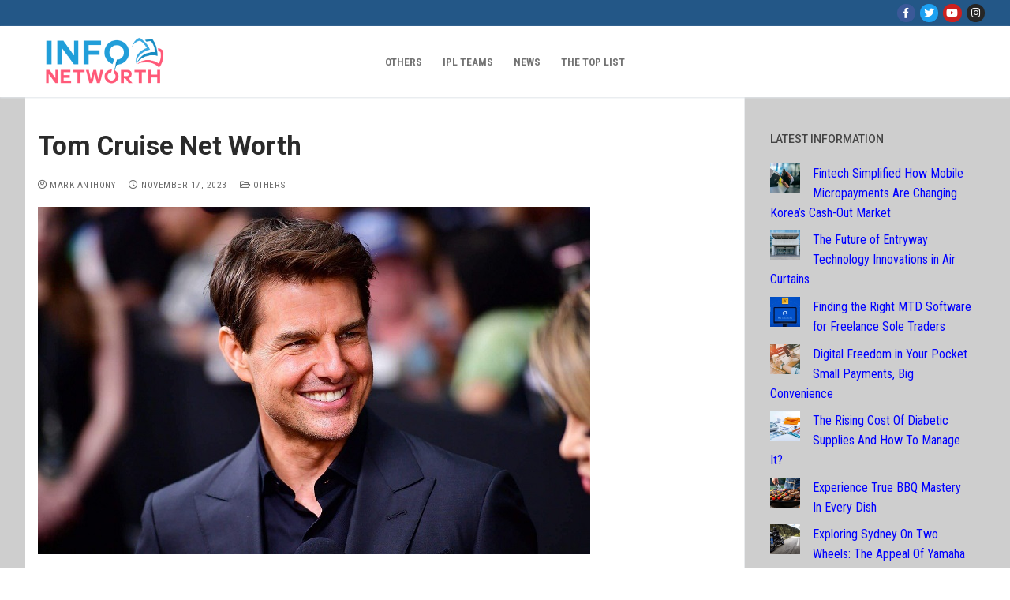

--- FILE ---
content_type: text/html; charset=UTF-8
request_url: https://infonetworth.com/tom-cruise-net-worth/
body_size: 19445
content:
<!doctype html>
<html lang="en-US">
<head>
	<meta charset="UTF-8">
	<meta name="viewport" content="width=device-width, initial-scale=1, maximum-scale=10.0, user-scalable=yes">
	<link rel="profile" href="https://gmpg.org/xfn/11">
	<script type="text/javascript">
/* <![CDATA[ */
(()=>{var e={};e.g=function(){if("object"==typeof globalThis)return globalThis;try{return this||new Function("return this")()}catch(e){if("object"==typeof window)return window}}(),function({ampUrl:n,isCustomizePreview:t,isAmpDevMode:r,noampQueryVarName:o,noampQueryVarValue:s,disabledStorageKey:i,mobileUserAgents:a,regexRegex:c}){if("undefined"==typeof sessionStorage)return;const d=new RegExp(c);if(!a.some((e=>{const n=e.match(d);return!(!n||!new RegExp(n[1],n[2]).test(navigator.userAgent))||navigator.userAgent.includes(e)})))return;e.g.addEventListener("DOMContentLoaded",(()=>{const e=document.getElementById("amp-mobile-version-switcher");if(!e)return;e.hidden=!1;const n=e.querySelector("a[href]");n&&n.addEventListener("click",(()=>{sessionStorage.removeItem(i)}))}));const g=r&&["paired-browsing-non-amp","paired-browsing-amp"].includes(window.name);if(sessionStorage.getItem(i)||t||g)return;const u=new URL(location.href),m=new URL(n);m.hash=u.hash,u.searchParams.has(o)&&s===u.searchParams.get(o)?sessionStorage.setItem(i,"1"):m.href!==u.href&&(window.stop(),location.replace(m.href))}({"ampUrl":"https:\/\/infonetworth.com\/tom-cruise-net-worth\/amp\/","noampQueryVarName":"noamp","noampQueryVarValue":"mobile","disabledStorageKey":"amp_mobile_redirect_disabled","mobileUserAgents":["Mobile","Android","Silk\/","Kindle","BlackBerry","Opera Mini","Opera Mobi"],"regexRegex":"^\\\/((?:.|\\n)+)\\\/([i]*)$","isCustomizePreview":false,"isAmpDevMode":false})})();
/* ]]> */
</script>
<meta name='robots' content='index, follow, max-image-preview:large, max-snippet:-1, max-video-preview:-1' />
	<style>img:is([sizes="auto" i], [sizes^="auto," i]) { contain-intrinsic-size: 3000px 1500px }</style>
	
	<!-- This site is optimized with the Yoast SEO plugin v22.0 - https://yoast.com/wordpress/plugins/seo/ -->
	<title>Tom Cruise Net Worth - Business | Cars | Family | Awards | Wiki</title><link rel="preload" as="style" href="https://fonts.googleapis.com/css?family=Roboto%20Condensed%3A300%2C300i%2C400%2C400i%2C700%2C700i%7CRoboto%3A100%2C100i%2C300%2C300i%2C400%2C400i%2C500%2C500i%2C700%2C700i%2C900%2C900i%7CRoboto%3A100%2C100italic%2C200%2C200italic%2C300%2C300italic%2C400%2C400italic%2C500%2C500italic%2C600%2C600italic%2C700%2C700italic%2C800%2C800italic%2C900%2C900italic%7CRoboto%20Slab%3A100%2C100italic%2C200%2C200italic%2C300%2C300italic%2C400%2C400italic%2C500%2C500italic%2C600%2C600italic%2C700%2C700italic%2C800%2C800italic%2C900%2C900italic&#038;display=swap" /><link rel="stylesheet" href="https://fonts.googleapis.com/css?family=Roboto%20Condensed%3A300%2C300i%2C400%2C400i%2C700%2C700i%7CRoboto%3A100%2C100i%2C300%2C300i%2C400%2C400i%2C500%2C500i%2C700%2C700i%2C900%2C900i%7CRoboto%3A100%2C100italic%2C200%2C200italic%2C300%2C300italic%2C400%2C400italic%2C500%2C500italic%2C600%2C600italic%2C700%2C700italic%2C800%2C800italic%2C900%2C900italic%7CRoboto%20Slab%3A100%2C100italic%2C200%2C200italic%2C300%2C300italic%2C400%2C400italic%2C500%2C500italic%2C600%2C600italic%2C700%2C700italic%2C800%2C800italic%2C900%2C900italic&#038;display=swap" media="print" onload="this.media='all'" /><noscript><link rel="stylesheet" href="https://fonts.googleapis.com/css?family=Roboto%20Condensed%3A300%2C300i%2C400%2C400i%2C700%2C700i%7CRoboto%3A100%2C100i%2C300%2C300i%2C400%2C400i%2C500%2C500i%2C700%2C700i%2C900%2C900i%7CRoboto%3A100%2C100italic%2C200%2C200italic%2C300%2C300italic%2C400%2C400italic%2C500%2C500italic%2C600%2C600italic%2C700%2C700italic%2C800%2C800italic%2C900%2C900italic%7CRoboto%20Slab%3A100%2C100italic%2C200%2C200italic%2C300%2C300italic%2C400%2C400italic%2C500%2C500italic%2C600%2C600italic%2C700%2C700italic%2C800%2C800italic%2C900%2C900italic&#038;display=swap" /></noscript>
	<meta name="description" content="Tom Cruise is an American highest-paid actor and producer. Check Tom Cruise Net Worth, Career, Cars collection and more" />
	<link rel="canonical" href="https://infonetworth.com/tom-cruise-net-worth/" />
	<meta property="og:locale" content="en_US" />
	<meta property="og:type" content="article" />
	<meta property="og:title" content="Tom Cruise Net Worth - Business | Cars | Family | Awards | Wiki" />
	<meta property="og:description" content="Tom Cruise is an American highest-paid actor and producer. Check Tom Cruise Net Worth, Career, Cars collection and more" />
	<meta property="og:url" content="https://infonetworth.com/tom-cruise-net-worth/" />
	<meta property="og:site_name" content="Info Net Worth" />
	<meta property="article:published_time" content="2023-11-17T18:37:11+00:00" />
	<meta property="article:modified_time" content="2023-12-16T09:01:55+00:00" />
	<meta property="og:image" content="https://infonetworth.com/wp-content/uploads/2021/11/Tom-Cruise-Net-Worth.jpg" />
	<meta property="og:image:width" content="700" />
	<meta property="og:image:height" content="440" />
	<meta property="og:image:type" content="image/jpeg" />
	<meta name="author" content="Mark Anthony" />
	<meta name="twitter:card" content="summary_large_image" />
	<meta name="twitter:label1" content="Written by" />
	<meta name="twitter:data1" content="Mark Anthony" />
	<meta name="twitter:label2" content="Est. reading time" />
	<meta name="twitter:data2" content="3 minutes" />
	<script type="application/ld+json" class="yoast-schema-graph">{"@context":"https://schema.org","@graph":[{"@type":"Article","@id":"https://infonetworth.com/tom-cruise-net-worth/#article","isPartOf":{"@id":"https://infonetworth.com/tom-cruise-net-worth/"},"author":{"name":"Mark Anthony","@id":"https://infonetworth.com/#/schema/person/114ead816f32f5aa0b9dce990c025349"},"headline":"Tom Cruise Net Worth","datePublished":"2023-11-17T18:37:11+00:00","dateModified":"2023-12-16T09:01:55+00:00","mainEntityOfPage":{"@id":"https://infonetworth.com/tom-cruise-net-worth/"},"wordCount":560,"commentCount":0,"publisher":{"@id":"https://infonetworth.com/#organization"},"image":{"@id":"https://infonetworth.com/tom-cruise-net-worth/#primaryimage"},"thumbnailUrl":"https://infonetworth.com/wp-content/uploads/2021/11/Tom-Cruise-Net-Worth.jpg","articleSection":["Others"],"inLanguage":"en-US","potentialAction":[{"@type":"CommentAction","name":"Comment","target":["https://infonetworth.com/tom-cruise-net-worth/#respond"]}]},{"@type":"WebPage","@id":"https://infonetworth.com/tom-cruise-net-worth/","url":"https://infonetworth.com/tom-cruise-net-worth/","name":"Tom Cruise Net Worth - Business | Cars | Family | Awards | Wiki","isPartOf":{"@id":"https://infonetworth.com/#website"},"primaryImageOfPage":{"@id":"https://infonetworth.com/tom-cruise-net-worth/#primaryimage"},"image":{"@id":"https://infonetworth.com/tom-cruise-net-worth/#primaryimage"},"thumbnailUrl":"https://infonetworth.com/wp-content/uploads/2021/11/Tom-Cruise-Net-Worth.jpg","datePublished":"2023-11-17T18:37:11+00:00","dateModified":"2023-12-16T09:01:55+00:00","description":"Tom Cruise is an American highest-paid actor and producer. Check Tom Cruise Net Worth, Career, Cars collection and more","breadcrumb":{"@id":"https://infonetworth.com/tom-cruise-net-worth/#breadcrumb"},"inLanguage":"en-US","potentialAction":[{"@type":"ReadAction","target":["https://infonetworth.com/tom-cruise-net-worth/"]}]},{"@type":"ImageObject","inLanguage":"en-US","@id":"https://infonetworth.com/tom-cruise-net-worth/#primaryimage","url":"https://infonetworth.com/wp-content/uploads/2021/11/Tom-Cruise-Net-Worth.jpg","contentUrl":"https://infonetworth.com/wp-content/uploads/2021/11/Tom-Cruise-Net-Worth.jpg","width":700,"height":440,"caption":"Tom Cruise Net Worth"},{"@type":"BreadcrumbList","@id":"https://infonetworth.com/tom-cruise-net-worth/#breadcrumb","itemListElement":[{"@type":"ListItem","position":1,"name":"Home","item":"https://infonetworth.com/"},{"@type":"ListItem","position":2,"name":"Others","item":"https://infonetworth.com/othrers/"},{"@type":"ListItem","position":3,"name":"Tom Cruise Net Worth"}]},{"@type":"WebSite","@id":"https://infonetworth.com/#website","url":"https://infonetworth.com/","name":"Info Net Worth","description":"Everything Having A Worth","publisher":{"@id":"https://infonetworth.com/#organization"},"potentialAction":[{"@type":"SearchAction","target":{"@type":"EntryPoint","urlTemplate":"https://infonetworth.com/?s={search_term_string}"},"query-input":"required name=search_term_string"}],"inLanguage":"en-US"},{"@type":"Organization","@id":"https://infonetworth.com/#organization","name":"Info Net Worth","url":"https://infonetworth.com/","logo":{"@type":"ImageObject","inLanguage":"en-US","@id":"https://infonetworth.com/#/schema/logo/image/","url":"https://infonetworth.com/wp-content/uploads/2021/08/Info_logo_1.png","contentUrl":"https://infonetworth.com/wp-content/uploads/2021/08/Info_logo_1.png","width":1001,"height":423,"caption":"Info Net Worth"},"image":{"@id":"https://infonetworth.com/#/schema/logo/image/"}},{"@type":"Person","@id":"https://infonetworth.com/#/schema/person/114ead816f32f5aa0b9dce990c025349","name":"Mark Anthony","image":{"@type":"ImageObject","inLanguage":"en-US","@id":"https://infonetworth.com/#/schema/person/image/","url":"https://secure.gravatar.com/avatar/a7fccb6dc163e9cf9b67c36ac0ee13d9abbce7869b489577c946a691af84692f?s=96&d=mm&r=g","contentUrl":"https://secure.gravatar.com/avatar/a7fccb6dc163e9cf9b67c36ac0ee13d9abbce7869b489577c946a691af84692f?s=96&d=mm&r=g","caption":"Mark Anthony"},"url":"https://infonetworth.com/author/tanvir/"}]}</script>
	<!-- / Yoast SEO plugin. -->


<link rel='dns-prefetch' href='//fonts.googleapis.com' />
<link href='https://fonts.gstatic.com' crossorigin rel='preconnect' />
<link rel="alternate" type="application/rss+xml" title="Info Net Worth &raquo; Feed" href="https://infonetworth.com/feed/" />
<link rel="alternate" type="application/rss+xml" title="Info Net Worth &raquo; Comments Feed" href="https://infonetworth.com/comments/feed/" />
<link rel="alternate" type="application/rss+xml" title="Info Net Worth &raquo; Tom Cruise Net Worth Comments Feed" href="https://infonetworth.com/tom-cruise-net-worth/feed/" />
<style id='wp-emoji-styles-inline-css' type='text/css'>

	img.wp-smiley, img.emoji {
		display: inline !important;
		border: none !important;
		box-shadow: none !important;
		height: 1em !important;
		width: 1em !important;
		margin: 0 0.07em !important;
		vertical-align: -0.1em !important;
		background: none !important;
		padding: 0 !important;
	}
</style>
<link rel='stylesheet' id='wp-block-library-css' href='https://infonetworth.com/wp-includes/css/dist/block-library/style.min.css?ver=6.8.3' type='text/css' media='all' />
<style id='classic-theme-styles-inline-css' type='text/css'>
/*! This file is auto-generated */
.wp-block-button__link{color:#fff;background-color:#32373c;border-radius:9999px;box-shadow:none;text-decoration:none;padding:calc(.667em + 2px) calc(1.333em + 2px);font-size:1.125em}.wp-block-file__button{background:#32373c;color:#fff;text-decoration:none}
</style>
<style id='global-styles-inline-css' type='text/css'>
:root{--wp--preset--aspect-ratio--square: 1;--wp--preset--aspect-ratio--4-3: 4/3;--wp--preset--aspect-ratio--3-4: 3/4;--wp--preset--aspect-ratio--3-2: 3/2;--wp--preset--aspect-ratio--2-3: 2/3;--wp--preset--aspect-ratio--16-9: 16/9;--wp--preset--aspect-ratio--9-16: 9/16;--wp--preset--color--black: #000000;--wp--preset--color--cyan-bluish-gray: #abb8c3;--wp--preset--color--white: #ffffff;--wp--preset--color--pale-pink: #f78da7;--wp--preset--color--vivid-red: #cf2e2e;--wp--preset--color--luminous-vivid-orange: #ff6900;--wp--preset--color--luminous-vivid-amber: #fcb900;--wp--preset--color--light-green-cyan: #7bdcb5;--wp--preset--color--vivid-green-cyan: #00d084;--wp--preset--color--pale-cyan-blue: #8ed1fc;--wp--preset--color--vivid-cyan-blue: #0693e3;--wp--preset--color--vivid-purple: #9b51e0;--wp--preset--gradient--vivid-cyan-blue-to-vivid-purple: linear-gradient(135deg,rgba(6,147,227,1) 0%,rgb(155,81,224) 100%);--wp--preset--gradient--light-green-cyan-to-vivid-green-cyan: linear-gradient(135deg,rgb(122,220,180) 0%,rgb(0,208,130) 100%);--wp--preset--gradient--luminous-vivid-amber-to-luminous-vivid-orange: linear-gradient(135deg,rgba(252,185,0,1) 0%,rgba(255,105,0,1) 100%);--wp--preset--gradient--luminous-vivid-orange-to-vivid-red: linear-gradient(135deg,rgba(255,105,0,1) 0%,rgb(207,46,46) 100%);--wp--preset--gradient--very-light-gray-to-cyan-bluish-gray: linear-gradient(135deg,rgb(238,238,238) 0%,rgb(169,184,195) 100%);--wp--preset--gradient--cool-to-warm-spectrum: linear-gradient(135deg,rgb(74,234,220) 0%,rgb(151,120,209) 20%,rgb(207,42,186) 40%,rgb(238,44,130) 60%,rgb(251,105,98) 80%,rgb(254,248,76) 100%);--wp--preset--gradient--blush-light-purple: linear-gradient(135deg,rgb(255,206,236) 0%,rgb(152,150,240) 100%);--wp--preset--gradient--blush-bordeaux: linear-gradient(135deg,rgb(254,205,165) 0%,rgb(254,45,45) 50%,rgb(107,0,62) 100%);--wp--preset--gradient--luminous-dusk: linear-gradient(135deg,rgb(255,203,112) 0%,rgb(199,81,192) 50%,rgb(65,88,208) 100%);--wp--preset--gradient--pale-ocean: linear-gradient(135deg,rgb(255,245,203) 0%,rgb(182,227,212) 50%,rgb(51,167,181) 100%);--wp--preset--gradient--electric-grass: linear-gradient(135deg,rgb(202,248,128) 0%,rgb(113,206,126) 100%);--wp--preset--gradient--midnight: linear-gradient(135deg,rgb(2,3,129) 0%,rgb(40,116,252) 100%);--wp--preset--font-size--small: 13px;--wp--preset--font-size--medium: 20px;--wp--preset--font-size--large: 36px;--wp--preset--font-size--x-large: 42px;--wp--preset--spacing--20: 0.44rem;--wp--preset--spacing--30: 0.67rem;--wp--preset--spacing--40: 1rem;--wp--preset--spacing--50: 1.5rem;--wp--preset--spacing--60: 2.25rem;--wp--preset--spacing--70: 3.38rem;--wp--preset--spacing--80: 5.06rem;--wp--preset--shadow--natural: 6px 6px 9px rgba(0, 0, 0, 0.2);--wp--preset--shadow--deep: 12px 12px 50px rgba(0, 0, 0, 0.4);--wp--preset--shadow--sharp: 6px 6px 0px rgba(0, 0, 0, 0.2);--wp--preset--shadow--outlined: 6px 6px 0px -3px rgba(255, 255, 255, 1), 6px 6px rgba(0, 0, 0, 1);--wp--preset--shadow--crisp: 6px 6px 0px rgba(0, 0, 0, 1);}:where(.is-layout-flex){gap: 0.5em;}:where(.is-layout-grid){gap: 0.5em;}body .is-layout-flex{display: flex;}.is-layout-flex{flex-wrap: wrap;align-items: center;}.is-layout-flex > :is(*, div){margin: 0;}body .is-layout-grid{display: grid;}.is-layout-grid > :is(*, div){margin: 0;}:where(.wp-block-columns.is-layout-flex){gap: 2em;}:where(.wp-block-columns.is-layout-grid){gap: 2em;}:where(.wp-block-post-template.is-layout-flex){gap: 1.25em;}:where(.wp-block-post-template.is-layout-grid){gap: 1.25em;}.has-black-color{color: var(--wp--preset--color--black) !important;}.has-cyan-bluish-gray-color{color: var(--wp--preset--color--cyan-bluish-gray) !important;}.has-white-color{color: var(--wp--preset--color--white) !important;}.has-pale-pink-color{color: var(--wp--preset--color--pale-pink) !important;}.has-vivid-red-color{color: var(--wp--preset--color--vivid-red) !important;}.has-luminous-vivid-orange-color{color: var(--wp--preset--color--luminous-vivid-orange) !important;}.has-luminous-vivid-amber-color{color: var(--wp--preset--color--luminous-vivid-amber) !important;}.has-light-green-cyan-color{color: var(--wp--preset--color--light-green-cyan) !important;}.has-vivid-green-cyan-color{color: var(--wp--preset--color--vivid-green-cyan) !important;}.has-pale-cyan-blue-color{color: var(--wp--preset--color--pale-cyan-blue) !important;}.has-vivid-cyan-blue-color{color: var(--wp--preset--color--vivid-cyan-blue) !important;}.has-vivid-purple-color{color: var(--wp--preset--color--vivid-purple) !important;}.has-black-background-color{background-color: var(--wp--preset--color--black) !important;}.has-cyan-bluish-gray-background-color{background-color: var(--wp--preset--color--cyan-bluish-gray) !important;}.has-white-background-color{background-color: var(--wp--preset--color--white) !important;}.has-pale-pink-background-color{background-color: var(--wp--preset--color--pale-pink) !important;}.has-vivid-red-background-color{background-color: var(--wp--preset--color--vivid-red) !important;}.has-luminous-vivid-orange-background-color{background-color: var(--wp--preset--color--luminous-vivid-orange) !important;}.has-luminous-vivid-amber-background-color{background-color: var(--wp--preset--color--luminous-vivid-amber) !important;}.has-light-green-cyan-background-color{background-color: var(--wp--preset--color--light-green-cyan) !important;}.has-vivid-green-cyan-background-color{background-color: var(--wp--preset--color--vivid-green-cyan) !important;}.has-pale-cyan-blue-background-color{background-color: var(--wp--preset--color--pale-cyan-blue) !important;}.has-vivid-cyan-blue-background-color{background-color: var(--wp--preset--color--vivid-cyan-blue) !important;}.has-vivid-purple-background-color{background-color: var(--wp--preset--color--vivid-purple) !important;}.has-black-border-color{border-color: var(--wp--preset--color--black) !important;}.has-cyan-bluish-gray-border-color{border-color: var(--wp--preset--color--cyan-bluish-gray) !important;}.has-white-border-color{border-color: var(--wp--preset--color--white) !important;}.has-pale-pink-border-color{border-color: var(--wp--preset--color--pale-pink) !important;}.has-vivid-red-border-color{border-color: var(--wp--preset--color--vivid-red) !important;}.has-luminous-vivid-orange-border-color{border-color: var(--wp--preset--color--luminous-vivid-orange) !important;}.has-luminous-vivid-amber-border-color{border-color: var(--wp--preset--color--luminous-vivid-amber) !important;}.has-light-green-cyan-border-color{border-color: var(--wp--preset--color--light-green-cyan) !important;}.has-vivid-green-cyan-border-color{border-color: var(--wp--preset--color--vivid-green-cyan) !important;}.has-pale-cyan-blue-border-color{border-color: var(--wp--preset--color--pale-cyan-blue) !important;}.has-vivid-cyan-blue-border-color{border-color: var(--wp--preset--color--vivid-cyan-blue) !important;}.has-vivid-purple-border-color{border-color: var(--wp--preset--color--vivid-purple) !important;}.has-vivid-cyan-blue-to-vivid-purple-gradient-background{background: var(--wp--preset--gradient--vivid-cyan-blue-to-vivid-purple) !important;}.has-light-green-cyan-to-vivid-green-cyan-gradient-background{background: var(--wp--preset--gradient--light-green-cyan-to-vivid-green-cyan) !important;}.has-luminous-vivid-amber-to-luminous-vivid-orange-gradient-background{background: var(--wp--preset--gradient--luminous-vivid-amber-to-luminous-vivid-orange) !important;}.has-luminous-vivid-orange-to-vivid-red-gradient-background{background: var(--wp--preset--gradient--luminous-vivid-orange-to-vivid-red) !important;}.has-very-light-gray-to-cyan-bluish-gray-gradient-background{background: var(--wp--preset--gradient--very-light-gray-to-cyan-bluish-gray) !important;}.has-cool-to-warm-spectrum-gradient-background{background: var(--wp--preset--gradient--cool-to-warm-spectrum) !important;}.has-blush-light-purple-gradient-background{background: var(--wp--preset--gradient--blush-light-purple) !important;}.has-blush-bordeaux-gradient-background{background: var(--wp--preset--gradient--blush-bordeaux) !important;}.has-luminous-dusk-gradient-background{background: var(--wp--preset--gradient--luminous-dusk) !important;}.has-pale-ocean-gradient-background{background: var(--wp--preset--gradient--pale-ocean) !important;}.has-electric-grass-gradient-background{background: var(--wp--preset--gradient--electric-grass) !important;}.has-midnight-gradient-background{background: var(--wp--preset--gradient--midnight) !important;}.has-small-font-size{font-size: var(--wp--preset--font-size--small) !important;}.has-medium-font-size{font-size: var(--wp--preset--font-size--medium) !important;}.has-large-font-size{font-size: var(--wp--preset--font-size--large) !important;}.has-x-large-font-size{font-size: var(--wp--preset--font-size--x-large) !important;}
:where(.wp-block-post-template.is-layout-flex){gap: 1.25em;}:where(.wp-block-post-template.is-layout-grid){gap: 1.25em;}
:where(.wp-block-columns.is-layout-flex){gap: 2em;}:where(.wp-block-columns.is-layout-grid){gap: 2em;}
:root :where(.wp-block-pullquote){font-size: 1.5em;line-height: 1.6;}
</style>
<link rel='stylesheet' id='widgetopts-styles-css' href='https://infonetworth.com/wp-content/plugins/widget-options/assets/css/widget-options.css' type='text/css' media='all' />
<link rel='stylesheet' id='ez-toc-css' href='https://infonetworth.com/wp-content/plugins/easy-table-of-contents/assets/css/screen.min.css?ver=2.0.62' type='text/css' media='all' />
<style id='ez-toc-inline-css' type='text/css'>
div#ez-toc-container .ez-toc-title {font-size: 120%;}div#ez-toc-container .ez-toc-title {font-weight: 500;}div#ez-toc-container ul li {font-size: 95%;}div#ez-toc-container ul li {font-weight: 500;}div#ez-toc-container nav ul ul li {font-size: 90%;}div#ez-toc-container {width: 100%;}
.ez-toc-container-direction {direction: ltr;}.ez-toc-counter ul{counter-reset: item ;}.ez-toc-counter nav ul li a::before {content: counters(item, ".", decimal) ". ";display: inline-block;counter-increment: item;flex-grow: 0;flex-shrink: 0;margin-right: .2em; float: left; }.ez-toc-widget-direction {direction: ltr;}.ez-toc-widget-container ul{counter-reset: item ;}.ez-toc-widget-container nav ul li a::before {content: counters(item, ".", decimal) ". ";display: inline-block;counter-increment: item;flex-grow: 0;flex-shrink: 0;margin-right: .2em; float: left; }
</style>
<link rel='stylesheet' id='elementor-icons-css' href='https://infonetworth.com/wp-content/plugins/elementor/assets/lib/eicons/css/elementor-icons.min.css?ver=5.27.0' type='text/css' media='all' />
<link rel='stylesheet' id='elementor-frontend-css' href='https://infonetworth.com/wp-content/plugins/elementor/assets/css/frontend.min.css?ver=3.19.2' type='text/css' media='all' />
<link rel='stylesheet' id='swiper-css' href='https://infonetworth.com/wp-content/plugins/elementor/assets/lib/swiper/css/swiper.min.css?ver=5.3.6' type='text/css' media='all' />
<link rel='stylesheet' id='elementor-post-8031-css' href='https://infonetworth.com/wp-content/uploads/elementor/css/post-8031.css?ver=1703147832' type='text/css' media='all' />
<link rel='stylesheet' id='font-awesome-5-all-css' href='https://infonetworth.com/wp-content/plugins/elementor/assets/lib/font-awesome/css/all.min.css?ver=3.19.2' type='text/css' media='all' />
<link rel='stylesheet' id='font-awesome-4-shim-css' href='https://infonetworth.com/wp-content/plugins/elementor/assets/lib/font-awesome/css/v4-shims.min.css?ver=3.19.2' type='text/css' media='all' />
<link rel='stylesheet' id='font-awesome-css' href='https://infonetworth.com/wp-content/plugins/elementor/assets/lib/font-awesome/css/font-awesome.min.css?ver=4.7.0' type='text/css' media='all' />

<link rel='stylesheet' id='customify-style-css' href='https://infonetworth.com/wp-content/themes/customify/style.min.css?ver=0.4.4' type='text/css' media='all' />
<style id='customify-style-inline-css' type='text/css'>
.header-top .header--row-inner,body:not(.fl-builder-edit) .button,body:not(.fl-builder-edit) button:not(.menu-mobile-toggle, .components-button, .customize-partial-edit-shortcut-button),body:not(.fl-builder-edit) input[type="button"]:not(.ed_button),button.button,input[type="button"]:not(.ed_button, .components-button, .customize-partial-edit-shortcut-button),input[type="reset"]:not(.components-button, .customize-partial-edit-shortcut-button),input[type="submit"]:not(.components-button, .customize-partial-edit-shortcut-button),.pagination .nav-links > *:hover,.pagination .nav-links span,.nav-menu-desktop.style-full-height .primary-menu-ul > li.current-menu-item > a,.nav-menu-desktop.style-full-height .primary-menu-ul > li.current-menu-ancestor > a,.nav-menu-desktop.style-full-height .primary-menu-ul > li > a:hover,.posts-layout .readmore-button:hover{    background-color: #235787;}.posts-layout .readmore-button {color: #235787;}.pagination .nav-links > *:hover,.pagination .nav-links span,.entry-single .tags-links a:hover,.entry-single .cat-links a:hover,.posts-layout .readmore-button,.posts-layout .readmore-button:hover{    border-color: #235787;}.customify-builder-btn{    background-color: #c3512f;}body{    color: #686868;}abbr, acronym {    border-bottom-color: #686868;}a                {                    color: #1e4b75;}a:hover,a:focus,.link-meta:hover, .link-meta a:hover{    color: #111111;}h2 + h3,.comments-area h2 + .comments-title,.h2 + h3,.comments-area .h2 + .comments-title,.page-breadcrumb {    border-top-color: #eaecee;}blockquote,.site-content .widget-area .menu li.current-menu-item > a:before{    border-left-color: #eaecee;}@media screen and (min-width: 64em) {    .comment-list .children li.comment {        border-left-color: #eaecee;    }    .comment-list .children li.comment:after {        background-color: #eaecee;    }}.page-titlebar, .page-breadcrumb,.posts-layout .entry-inner {    border-bottom-color: #eaecee;}.header-search-form .search-field,.entry-content .page-links a,.header-search-modal,.pagination .nav-links > *,.entry-footer .tags-links a, .entry-footer .cat-links a,.search .content-area article,.site-content .widget-area .menu li.current-menu-item > a,.posts-layout .entry-inner,.post-navigation .nav-links,article.comment .comment-meta,.widget-area .widget_pages li a, .widget-area .widget_categories li a, .widget-area .widget_archive li a, .widget-area .widget_meta li a, .widget-area .widget_nav_menu li a, .widget-area .widget_product_categories li a, .widget-area .widget_recent_entries li a, .widget-area .widget_rss li a,.widget-area .widget_recent_comments li{    border-color: #eaecee;}.header-search-modal::before {    border-top-color: #eaecee;    border-left-color: #eaecee;}@media screen and (min-width: 48em) {    .content-sidebar.sidebar_vertical_border .content-area {        border-right-color: #eaecee;    }    .sidebar-content.sidebar_vertical_border .content-area {        border-left-color: #eaecee;    }    .sidebar-sidebar-content.sidebar_vertical_border .sidebar-primary {        border-right-color: #eaecee;    }    .sidebar-sidebar-content.sidebar_vertical_border .sidebar-secondary {        border-right-color: #eaecee;    }    .content-sidebar-sidebar.sidebar_vertical_border .sidebar-primary {        border-left-color: #eaecee;    }    .content-sidebar-sidebar.sidebar_vertical_border .sidebar-secondary {        border-left-color: #eaecee;    }    .sidebar-content-sidebar.sidebar_vertical_border .content-area {        border-left-color: #eaecee;        border-right-color: #eaecee;    }    .sidebar-content-sidebar.sidebar_vertical_border .content-area {        border-left-color: #eaecee;        border-right-color: #eaecee;    }}article.comment .comment-post-author {background: #6d6d6d;}.pagination .nav-links > *,.link-meta,.link-meta a,.color-meta,.entry-single .tags-links:before,.entry-single .cats-links:before{    color: #6d6d6d;}h1, h2, h3, h4, h5, h6 { color: #2b2b2b;}.site-content .widget-title { color: #444444;}body {font-family: "Roboto Condensed";font-style: normal;font-weight: normal;text-decoration: none;text-transform: none;}.entry-content h1, .wp-block h1, .entry-single .entry-title {font-family: "Roboto";font-weight: 700;}.entry-content h2, .wp-block h2 {font-family: "Roboto";font-weight: 500;}.entry-content h3, .wp-block h3 {font-family: "Roboto";font-weight: 500;}#page-cover {background-image: url("https://infonetworth.com/wp-content/themes/customify/assets/images/default-cover.jpg");}#page-breadcrumb {font-family: "Arial";}.sub-menu .li-duplicator {display:none !important;}.header-search_icon-item .header-search-modal  {border-style: solid;} .header-search_icon-item .search-field  {border-style: solid;} .dark-mode .header-search_box-item .search-form-fields, .header-search_box-item .search-form-fields  {border-style: solid;} body  {background-color: #FFFFFF;} .site-content .content-area  {background-color: #ffffff;} .site-content  {background-color: #cecece;} /* CSS for desktop */#page-cover .page-cover-inner {min-height: 300px;}.header--row.header-top .customify-grid, .header--row.header-top .style-full-height .primary-menu-ul > li > a {min-height: 33px;}.header--row.header-main .customify-grid, .header--row.header-main .style-full-height .primary-menu-ul > li > a {min-height: 90px;}.header--row.header-bottom .customify-grid, .header--row.header-bottom .style-full-height .primary-menu-ul > li > a {min-height: 55px;}.site-header .site-branding img { max-width: 167px; } .site-header .cb-row--mobile .site-branding img { width: 167px; }.header--row .builder-first--nav-icon {text-align: right;}.header-search_icon-item .search-submit {margin-left: -40px;}.header-search_box-item .search-submit{margin-left: -40px;} .header-search_box-item .woo_bootster_search .search-submit{margin-left: -40px;} .header-search_box-item .header-search-form button.search-submit{margin-left:-40px;}.header--row .builder-first--primary-menu {text-align: right;}.footer-social-icons.customify-builder-social-icons li a { font-size: 30px; }.footer-social-icons.customify-builder-social-icons li a {padding: 0.1em;}.footer-social-icons.customify-builder-social-icons li {margin-left: 8px; margin-right: 8px;}/* CSS for tablet */@media screen and (max-width: 1024px) { #page-cover .page-cover-inner {min-height: 250px;}.header--row .builder-first--nav-icon {text-align: right;}.header-search_icon-item .search-submit {margin-left: -40px;}.header-search_box-item .search-submit{margin-left: -40px;} .header-search_box-item .woo_bootster_search .search-submit{margin-left: -40px;} .header-search_box-item .header-search-form button.search-submit{margin-left:-40px;} }/* CSS for mobile */@media screen and (max-width: 568px) { #page-cover .page-cover-inner {min-height: 200px;}.header--row.header-top .customify-grid, .header--row.header-top .style-full-height .primary-menu-ul > li > a {min-height: 33px;}.header--row .builder-first--nav-icon {text-align: right;}.header-search_icon-item .search-submit {margin-left: -40px;}.header-search_box-item .search-submit{margin-left: -40px;} .header-search_box-item .woo_bootster_search .search-submit{margin-left: -40px;} .header-search_box-item .header-search-form button.search-submit{margin-left:-40px;} }
</style>
<link rel='stylesheet' id='wpr-text-animations-css-css' href='https://infonetworth.com/wp-content/plugins/royal-elementor-addons/assets/css/lib/animations/text-animations.min.css?ver=1.3.89' type='text/css' media='all' />
<link rel='stylesheet' id='wpr-addons-css-css' href='https://infonetworth.com/wp-content/plugins/royal-elementor-addons/assets/css/frontend.min.css?ver=1.3.89' type='text/css' media='all' />

<link rel="preconnect" href="https://fonts.gstatic.com/" crossorigin><script type="text/javascript" data-cfasync="false" src="https://infonetworth.com/wp-includes/js/jquery/jquery.min.js?ver=3.7.1" id="jquery-core-js"></script>
<script type="text/javascript" data-cfasync="false" src="https://infonetworth.com/wp-includes/js/jquery/jquery-migrate.min.js?ver=3.4.1" id="jquery-migrate-js"></script>
<script type="text/javascript" src="https://infonetworth.com/wp-content/plugins/elementor/assets/lib/font-awesome/js/v4-shims.min.js?ver=3.19.2" id="font-awesome-4-shim-js"></script>
<link rel="https://api.w.org/" href="https://infonetworth.com/wp-json/" /><link rel="alternate" title="JSON" type="application/json" href="https://infonetworth.com/wp-json/wp/v2/posts/10588" /><link rel="EditURI" type="application/rsd+xml" title="RSD" href="https://infonetworth.com/xmlrpc.php?rsd" />
<meta name="generator" content="WordPress 6.8.3" />
<link rel='shortlink' href='https://infonetworth.com/?p=10588' />
<link rel="alternate" title="oEmbed (JSON)" type="application/json+oembed" href="https://infonetworth.com/wp-json/oembed/1.0/embed?url=https%3A%2F%2Finfonetworth.com%2Ftom-cruise-net-worth%2F" />
<link rel="alternate" title="oEmbed (XML)" type="text/xml+oembed" href="https://infonetworth.com/wp-json/oembed/1.0/embed?url=https%3A%2F%2Finfonetworth.com%2Ftom-cruise-net-worth%2F&#038;format=xml" />
<link rel="alternate" type="text/html" media="only screen and (max-width: 640px)" href="https://infonetworth.com/tom-cruise-net-worth/amp/"><meta name="generator" content="Elementor 3.19.2; features: e_optimized_assets_loading, additional_custom_breakpoints, block_editor_assets_optimize, e_image_loading_optimization; settings: css_print_method-external, google_font-enabled, font_display-auto">
<link rel="amphtml" href="https://infonetworth.com/tom-cruise-net-worth/amp/"><style>#amp-mobile-version-switcher{left:0;position:absolute;width:100%;z-index:100}#amp-mobile-version-switcher>a{background-color:#444;border:0;color:#eaeaea;display:block;font-family:-apple-system,BlinkMacSystemFont,Segoe UI,Roboto,Oxygen-Sans,Ubuntu,Cantarell,Helvetica Neue,sans-serif;font-size:16px;font-weight:600;padding:15px 0;text-align:center;-webkit-text-decoration:none;text-decoration:none}#amp-mobile-version-switcher>a:active,#amp-mobile-version-switcher>a:focus,#amp-mobile-version-switcher>a:hover{-webkit-text-decoration:underline;text-decoration:underline}</style><link rel="icon" href="https://infonetworth.com/wp-content/uploads/2022/03/cropped-Infonet-Worth-Fav-Icon-32x32.jpg" sizes="32x32" />
<link rel="icon" href="https://infonetworth.com/wp-content/uploads/2022/03/cropped-Infonet-Worth-Fav-Icon-192x192.jpg" sizes="192x192" />
<link rel="apple-touch-icon" href="https://infonetworth.com/wp-content/uploads/2022/03/cropped-Infonet-Worth-Fav-Icon-180x180.jpg" />
<meta name="msapplication-TileImage" content="https://infonetworth.com/wp-content/uploads/2022/03/cropped-Infonet-Worth-Fav-Icon-270x270.jpg" />
		<style type="text/css" id="wp-custom-css">
			#toc_container
{
	    width: 100%;
}

a {
  color: blue;
}		</style>
		<style id="wpr_lightbox_styles">
				.lg-backdrop {
					background-color: rgba(0,0,0,0.6) !important;
				}
				.lg-toolbar,
				.lg-dropdown {
					background-color: rgba(0,0,0,0.8) !important;
				}
				.lg-dropdown:after {
					border-bottom-color: rgba(0,0,0,0.8) !important;
				}
				.lg-sub-html {
					background-color: rgba(0,0,0,0.8) !important;
				}
				.lg-thumb-outer,
				.lg-progress-bar {
					background-color: #444444 !important;
				}
				.lg-progress {
					background-color: #a90707 !important;
				}
				.lg-icon {
					color: #efefef !important;
					font-size: 20px !important;
				}
				.lg-icon.lg-toogle-thumb {
					font-size: 24px !important;
				}
				.lg-icon:hover,
				.lg-dropdown-text:hover {
					color: #ffffff !important;
				}
				.lg-sub-html,
				.lg-dropdown-text {
					color: #efefef !important;
					font-size: 14px !important;
				}
				#lg-counter {
					color: #efefef !important;
					font-size: 14px !important;
				}
				.lg-prev,
				.lg-next {
					font-size: 35px !important;
				}

				/* Defaults */
				.lg-icon {
				background-color: transparent !important;
				}

				#lg-counter {
				opacity: 0.9;
				}

				.lg-thumb-outer {
				padding: 0 10px;
				}

				.lg-thumb-item {
				border-radius: 0 !important;
				border: none !important;
				opacity: 0.5;
				}

				.lg-thumb-item.active {
					opacity: 1;
				}
	         </style></head>

<body class="wp-singular post-template-default single single-post postid-10588 single-format-standard wp-custom-logo wp-theme-customify content-sidebar main-layout-content-sidebar sidebar_vertical_border site-full-width menu_sidebar_slide_left elementor-default elementor-kit-8031">
<div id="page" class="site box-shadow">
	<a class="skip-link screen-reader-text" href="#site-content">Skip to content</a>
	<a class="close is-size-medium  close-panel close-sidebar-panel" href="#">
        <span class="hamburger hamburger--squeeze is-active">
            <span class="hamburger-box">
              <span class="hamburger-inner"><span class="screen-reader-text">Menu</span></span>
            </span>
        </span>
        <span class="screen-reader-text">Close</span>
        </a><header id="masthead" class="site-header header-v2"><div id="masthead-inner" class="site-header-inner">							<div  class="header-top header--row layout-fullwidth"  id="cb-row--header-top"  data-row-id="top"  data-show-on="desktop">
								<div class="header--row-inner header-top-inner dark-mode">
									<div class="customify-container">
										<div class="customify-grid  cb-row--desktop hide-on-mobile hide-on-tablet customify-grid-middle"><div class="row-v2 row-v2-top no-left no-center"><div class="col-v2 col-v2-right"><div class="item--inner builder-item--social-icons" data-section="header_social_icons" data-item-id="social-icons" ><ul class="header-social-icons customify-builder-social-icons color-default"><li><a class="social-icon-facebook shape-circle" rel="nofollow noopener" target="_blank" href="https://www.facebook.com/InfoNetWorth/" aria-label="Facebook"><i class="social-icon fa fa-facebook" title="Facebook"></i></a></li><li><a class="social-icon-twitter shape-circle" rel="nofollow noopener" target="_blank" href="#" aria-label="Twitter"><i class="social-icon fa fa-twitter" title="Twitter"></i></a></li><li><a class="social-icon-youtube-play shape-circle" rel="nofollow noopener" target="_blank" href="#" aria-label="Youtube"><i class="social-icon fa fa-youtube-play" title="Youtube"></i></a></li><li><a class="social-icon-instagram shape-circle" rel="nofollow noopener" target="_blank" href="#" aria-label="Instagram"><i class="social-icon fa fa-instagram" title="Instagram"></i></a></li></ul></div></div></div></div>									</div>
								</div>
							</div>
														<div  class="header-main header--row layout-full-contained"  id="cb-row--header-main"  data-row-id="main"  data-show-on="desktop mobile">
								<div class="header--row-inner header-main-inner light-mode">
									<div class="customify-container">
										<div class="customify-grid  cb-row--desktop hide-on-mobile hide-on-tablet customify-grid-middle"><div class="row-v2 row-v2-main no-right"><div class="col-v2 col-v2-left"><div class="item--inner builder-item--logo" data-section="title_tagline" data-item-id="logo" >		<div class="site-branding logo-top">
						<a href="https://infonetworth.com/" class="logo-link" rel="home" itemprop="url">
				<img class="site-img-logo" src="https://infonetworth.com/wp-content/uploads/2021/08/Info_logo_1.png" alt="Info Net Worth">
							</a>
					</div><!-- .site-branding -->
		</div></div><div class="col-v2 col-v2-center"><div class="item--inner builder-item--primary-menu has_menu" data-section="header_menu_primary" data-item-id="primary-menu" ><nav  id="site-navigation-main-desktop" class="site-navigation primary-menu primary-menu-main nav-menu-desktop primary-menu-desktop style-plain"><ul id="menu-header-menu" class="primary-menu-ul menu nav-menu"><li id="menu-item--main-desktop-15197" class="menu-item menu-item-type-taxonomy menu-item-object-category current-post-ancestor current-menu-parent current-post-parent menu-item-15197"><a href="https://infonetworth.com/othrers/"><span class="link-before">Others</span></a></li>
<li id="menu-item--main-desktop-15198" class="menu-item menu-item-type-taxonomy menu-item-object-category menu-item-15198"><a href="https://infonetworth.com/ipl-teams/"><span class="link-before">IPL Teams</span></a></li>
<li id="menu-item--main-desktop-15199" class="menu-item menu-item-type-taxonomy menu-item-object-category menu-item-15199"><a href="https://infonetworth.com/news/"><span class="link-before">News</span></a></li>
<li id="menu-item--main-desktop-15200" class="menu-item menu-item-type-taxonomy menu-item-object-category menu-item-15200"><a href="https://infonetworth.com/the-top-list/"><span class="link-before">The Top List</span></a></li>
</ul></nav></div></div><div class="col-v2 col-v2-right"></div></div></div><div class="cb-row--mobile hide-on-desktop customify-grid customify-grid-middle"><div class="row-v2 row-v2-main no-center"><div class="col-v2 col-v2-left"><div class="item--inner builder-item--logo" data-section="title_tagline" data-item-id="logo" >		<div class="site-branding logo-top">
						<a href="https://infonetworth.com/" class="logo-link" rel="home" itemprop="url">
				<img class="site-img-logo" src="https://infonetworth.com/wp-content/uploads/2021/08/Info_logo_1.png" alt="Info Net Worth">
							</a>
					</div><!-- .site-branding -->
		</div></div><div class="col-v2 col-v2-right"><div class="item--inner builder-item--search_icon" data-section="search_icon" data-item-id="search_icon" ><div class="header-search_icon-item item--search_icon">		<a class="search-icon" href="#" aria-label="open search tool">
			<span class="ic-search">
				<svg aria-hidden="true" focusable="false" role="presentation" xmlns="http://www.w3.org/2000/svg" width="20" height="21" viewBox="0 0 20 21">
					<path fill="currentColor" fill-rule="evenodd" d="M12.514 14.906a8.264 8.264 0 0 1-4.322 1.21C3.668 16.116 0 12.513 0 8.07 0 3.626 3.668.023 8.192.023c4.525 0 8.193 3.603 8.193 8.047 0 2.033-.769 3.89-2.035 5.307l4.999 5.552-1.775 1.597-5.06-5.62zm-4.322-.843c3.37 0 6.102-2.684 6.102-5.993 0-3.31-2.732-5.994-6.102-5.994S2.09 4.76 2.09 8.07c0 3.31 2.732 5.993 6.102 5.993z"></path>
				</svg>
			</span>
			<span class="ic-close">
				<svg version="1.1" id="Capa_1" xmlns="http://www.w3.org/2000/svg" xmlns:xlink="http://www.w3.org/1999/xlink" x="0px" y="0px" width="612px" height="612px" viewBox="0 0 612 612" fill="currentColor" style="enable-background:new 0 0 612 612;" xml:space="preserve"><g><g id="cross"><g><polygon points="612,36.004 576.521,0.603 306,270.608 35.478,0.603 0,36.004 270.522,306.011 0,575.997 35.478,611.397 306,341.411 576.521,611.397 612,575.997 341.459,306.011 " /></g></g></g><g></g><g></g><g></g><g></g><g></g><g></g><g></g><g></g><g></g><g></g><g></g><g></g><g></g><g></g><g></g></svg>
			</span>
			<span class="arrow-down"></span>
		</a>
		<div class="header-search-modal-wrapper">
			<form role="search" class="header-search-modal header-search-form" action="https://infonetworth.com/">
				<label>
					<span class="screen-reader-text">Search for:</span>
					<input type="search" class="search-field" placeholder="Search ..." value="" name="s" title="Search for:" />
				</label>
				<button type="submit" class="search-submit" aria-label="submit search">
					<svg aria-hidden="true" focusable="false" role="presentation" xmlns="http://www.w3.org/2000/svg" width="20" height="21" viewBox="0 0 20 21">
						<path fill="currentColor" fill-rule="evenodd" d="M12.514 14.906a8.264 8.264 0 0 1-4.322 1.21C3.668 16.116 0 12.513 0 8.07 0 3.626 3.668.023 8.192.023c4.525 0 8.193 3.603 8.193 8.047 0 2.033-.769 3.89-2.035 5.307l4.999 5.552-1.775 1.597-5.06-5.62zm-4.322-.843c3.37 0 6.102-2.684 6.102-5.993 0-3.31-2.732-5.994-6.102-5.994S2.09 4.76 2.09 8.07c0 3.31 2.732 5.993 6.102 5.993z"></path>
					</svg>
				</button>
			</form>
		</div>
		</div></div><div class="item--inner builder-item--nav-icon" data-section="header_menu_icon" data-item-id="nav-icon" >		<button type="button" class="menu-mobile-toggle item-button is-size-desktop-medium is-size-tablet-medium is-size-mobile-medium"  aria-label="nav icon">
			<span class="hamburger hamburger--squeeze">
				<span class="hamburger-box">
					<span class="hamburger-inner"></span>
				</span>
			</span>
			<span class="nav-icon--label hide-on-tablet hide-on-mobile">Menu</span></button>
		</div></div></div></div>									</div>
								</div>
							</div>
							<div id="header-menu-sidebar" class="header-menu-sidebar menu-sidebar-panel dark-mode"><div id="header-menu-sidebar-bg" class="header-menu-sidebar-bg"><div id="header-menu-sidebar-inner" class="header-menu-sidebar-inner"><div class="builder-item-sidebar mobile-item--html"><div class="item--inner" data-item-id="html" data-section="header_html"><div class="builder-header-html-item item--html"><p>Add custom text here or remove it</p>
</div></div></div><div class="builder-item-sidebar mobile-item--search_box"><div class="item--inner" data-item-id="search_box" data-section="search_box"><div class="header-search_box-item item--search_box">		<form role="search" class="header-search-form " action="https://infonetworth.com/">
			<div class="search-form-fields">
				<span class="screen-reader-text">Search for:</span>
				
				<input type="search" class="search-field" placeholder="Search ..." value="" name="s" title="Search for:" />

							</div>
			<button type="submit" class="search-submit" aria-label="Submit Search">
				<svg aria-hidden="true" focusable="false" role="presentation" xmlns="http://www.w3.org/2000/svg" width="20" height="21" viewBox="0 0 20 21">
					<path fill="currentColor" fill-rule="evenodd" d="M12.514 14.906a8.264 8.264 0 0 1-4.322 1.21C3.668 16.116 0 12.513 0 8.07 0 3.626 3.668.023 8.192.023c4.525 0 8.193 3.603 8.193 8.047 0 2.033-.769 3.89-2.035 5.307l4.999 5.552-1.775 1.597-5.06-5.62zm-4.322-.843c3.37 0 6.102-2.684 6.102-5.993 0-3.31-2.732-5.994-6.102-5.994S2.09 4.76 2.09 8.07c0 3.31 2.732 5.993 6.102 5.993z"></path>
				</svg>
			</button>
		</form>
		</div></div></div><div class="builder-item-sidebar mobile-item--primary-menu mobile-item--menu "><div class="item--inner" data-item-id="primary-menu" data-section="header_menu_primary"><nav  id="site-navigation-sidebar-mobile" class="site-navigation primary-menu primary-menu-sidebar nav-menu-mobile primary-menu-mobile style-plain"><ul id="menu-header-menu" class="primary-menu-ul menu nav-menu"><li id="menu-item--sidebar-mobile-15197" class="menu-item menu-item-type-taxonomy menu-item-object-category current-post-ancestor current-menu-parent current-post-parent menu-item-15197"><a href="https://infonetworth.com/othrers/"><span class="link-before">Others</span></a></li>
<li id="menu-item--sidebar-mobile-15198" class="menu-item menu-item-type-taxonomy menu-item-object-category menu-item-15198"><a href="https://infonetworth.com/ipl-teams/"><span class="link-before">IPL Teams</span></a></li>
<li id="menu-item--sidebar-mobile-15199" class="menu-item menu-item-type-taxonomy menu-item-object-category menu-item-15199"><a href="https://infonetworth.com/news/"><span class="link-before">News</span></a></li>
<li id="menu-item--sidebar-mobile-15200" class="menu-item menu-item-type-taxonomy menu-item-object-category menu-item-15200"><a href="https://infonetworth.com/the-top-list/"><span class="link-before">The Top List</span></a></li>
</ul></nav></div></div><div class="builder-item-sidebar mobile-item--social-icons"><div class="item--inner" data-item-id="social-icons" data-section="header_social_icons"><ul class="header-social-icons customify-builder-social-icons color-default"><li><a class="social-icon-facebook shape-circle" rel="nofollow noopener" target="_blank" href="https://www.facebook.com/InfoNetWorth/" aria-label="Facebook"><i class="social-icon fa fa-facebook" title="Facebook"></i></a></li><li><a class="social-icon-twitter shape-circle" rel="nofollow noopener" target="_blank" href="#" aria-label="Twitter"><i class="social-icon fa fa-twitter" title="Twitter"></i></a></li><li><a class="social-icon-youtube-play shape-circle" rel="nofollow noopener" target="_blank" href="#" aria-label="Youtube"><i class="social-icon fa fa-youtube-play" title="Youtube"></i></a></li><li><a class="social-icon-instagram shape-circle" rel="nofollow noopener" target="_blank" href="#" aria-label="Instagram"><i class="social-icon fa fa-instagram" title="Instagram"></i></a></li></ul></div></div><div class="builder-item-sidebar mobile-item--button"><div class="item--inner" data-item-id="button" data-section="header_button"><a href="" class="item--button customify-btn customify-builder-btn is-icon-before">Button</a></div></div></div></div></div></div></header>	<div id="site-content" class="site-content">
		<div class="customify-container">
			<div class="customify-grid">
				<main id="main" class="content-area customify-col-9_sm-12">
						<div class="content-inner">
				<article id="post-10588" class="entry entry-single post-10588 post type-post status-publish format-standard has-post-thumbnail hentry category-othrers">
			<h1 class="entry-title entry--item h2">Tom Cruise Net Worth</h1>			<div class="entry-meta entry--item text-uppercase text-xsmall link-meta">
				<span class="meta-item byline"> <span class="author vcard"><a class="url fn n" href="https://infonetworth.com/author/tanvir/"><i class="fa fa-user-circle-o"></i> Mark Anthony</a></span></span><span class="sep"></span><span class="meta-item posted-on"><a href="https://infonetworth.com/tom-cruise-net-worth/" rel="bookmark"><i class="fa fa-clock-o" aria-hidden="true"></i> <time class="entry-date published" datetime="2023-11-17T18:37:11+00:00">November 17, 2023</time></a></span><span class="sep"></span><span class="meta-item meta-cat"><a href="https://infonetworth.com/othrers/" rel="tag"><i class="fa fa-folder-open-o" aria-hidden="true"></i> Others</a></span>			</div><!-- .entry-meta -->
						<div class="entry-thumbnail has-thumb">
				<img fetchpriority="high" width="700" height="440" src="https://infonetworth.com/wp-content/uploads/2021/11/Tom-Cruise-Net-Worth.jpg" class="attachment-full size-full wp-post-image" alt="Tom Cruise Net Worth" decoding="async" srcset="https://infonetworth.com/wp-content/uploads/2021/11/Tom-Cruise-Net-Worth.jpg 700w, https://infonetworth.com/wp-content/uploads/2021/11/Tom-Cruise-Net-Worth-300x189.jpg 300w" sizes="(max-width: 700px) 100vw, 700px" />			</div>
						<div class="entry-content entry--item">
			<p><strong>Tom Cruise Net Worth:</strong> Thomas Cruise Mapother IV is an American actor and producer. He is the most renowned actor around the world with millions of fans and followers. Tom is the world&#8217;s highest-paid actor and he has to recover various accolades throughout his career. He has been nominated for three Golden Globe Awards, three Academy Awards, and for British Academy Awards.</p>
<p>Tom started his career in the early 1980s and made his breakthrough in the comedy movie Risky Business in 1983 and subsequently, worked in the drama film Top Gun in 1986. Tom Cruise has three wives Mimi Rogers, Nicole Kidman, and Katie Holmes. He has three children and they are adopted.</p>
<div id="ez-toc-container" class="ez-toc-v2_0_62 ez-toc-wrap-center counter-hierarchy ez-toc-counter ez-toc-light-blue ez-toc-container-direction">
<div class="ez-toc-title-container">
<p class="ez-toc-title " >Table of Contents</p>
<span class="ez-toc-title-toggle"><a href="#" class="ez-toc-pull-right ez-toc-btn ez-toc-btn-xs ez-toc-btn-default ez-toc-toggle" aria-label="Toggle Table of Content"><span class="ez-toc-js-icon-con"><span class=""><span class="eztoc-hide" style="display:none;">Toggle</span><span class="ez-toc-icon-toggle-span"><svg style="fill: #999;color:#999" xmlns="http://www.w3.org/2000/svg" class="list-377408" width="20px" height="20px" viewBox="0 0 24 24" fill="none"><path d="M6 6H4v2h2V6zm14 0H8v2h12V6zM4 11h2v2H4v-2zm16 0H8v2h12v-2zM4 16h2v2H4v-2zm16 0H8v2h12v-2z" fill="currentColor"></path></svg><svg style="fill: #999;color:#999" class="arrow-unsorted-368013" xmlns="http://www.w3.org/2000/svg" width="10px" height="10px" viewBox="0 0 24 24" version="1.2" baseProfile="tiny"><path d="M18.2 9.3l-6.2-6.3-6.2 6.3c-.2.2-.3.4-.3.7s.1.5.3.7c.2.2.4.3.7.3h11c.3 0 .5-.1.7-.3.2-.2.3-.5.3-.7s-.1-.5-.3-.7zM5.8 14.7l6.2 6.3 6.2-6.3c.2-.2.3-.5.3-.7s-.1-.5-.3-.7c-.2-.2-.4-.3-.7-.3h-11c-.3 0-.5.1-.7.3-.2.2-.3.5-.3.7s.1.5.3.7z"/></svg></span></span></span></a></span></div>
<nav><ul class='ez-toc-list ez-toc-list-level-1 ' ><li class='ez-toc-page-1 ez-toc-heading-level-2'><a class="ez-toc-link ez-toc-heading-1" href="#Tom_Cruise_Net_Worth" title="Tom Cruise Net Worth">Tom Cruise Net Worth</a></li><li class='ez-toc-page-1 ez-toc-heading-level-2'><a class="ez-toc-link ez-toc-heading-2" href="#Tom_Cruise_Car_Collection" title="Tom Cruise Car Collection">Tom Cruise Car Collection</a></li><li class='ez-toc-page-1 ez-toc-heading-level-2'><a class="ez-toc-link ez-toc-heading-3" href="#Tom_Cruise_PropertyReal_Estate" title="Tom Cruise Property/Real Estate">Tom Cruise Property/Real Estate</a></li><li class='ez-toc-page-1 ez-toc-heading-level-2'><a class="ez-toc-link ez-toc-heading-4" href="#Tom_Cruise_Family_Details" title="Tom Cruise Family Details">Tom Cruise Family Details</a></li><li class='ez-toc-page-1 ez-toc-heading-level-2'><a class="ez-toc-link ez-toc-heading-5" href="#Tom_Cruise_BiographyPersonal_Details" title="Tom Cruise Biography/Personal Details">Tom Cruise Biography/Personal Details</a></li><li class='ez-toc-page-1 ez-toc-heading-level-2'><a class="ez-toc-link ez-toc-heading-6" href="#Tom_Cruise_Friends" title="Tom Cruise Friends">Tom Cruise Friends</a></li></ul></nav></div>
<h2><span class="ez-toc-section" id="Tom_Cruise_Net_Worth"></span><strong>Tom Cruise Net Worth</strong><span class="ez-toc-section-end"></span></h2>
<p>Tom earns money from acting and producing movies. His movies have emerged as superhit on the big screens where some of his movies have given the revenue of $10 billion. Tom Cruise&#8217;s net worth is $600 million.</p>
<table id="customers">
<tbody>
<tr>
<td>Net Worth</td>
<td>$600 Million</td>
</tr>
<tr>
<td>Annual Income &amp; Salary</td>
<td>$50 Million+</td>
</tr>
<tr>
<td>Monthly Income &amp; Salary</td>
<td>$4 Million+</td>
</tr>
<tr>
<td>Money Factors</td>
<td>Actor, Film Producer, Screenwriter, Television Director</td>
</tr>
</tbody>
</table>
<h3><strong>Tom Cruise Salary/Income</strong></h3>
<ul>
<li>Tom has earned $75000 from the movie Risky Busines</li>
<li>He earned $2 million from Top Gun</li>
<li>His career skyrocketed and he earned $3 million from cocktail</li>
<li>$9 million from Thunder</li>
<li>$13 million from Far and Away</li>
<li>$12 million from A Few Good Men and The Firm</li>
<li>He earned $15 million for an interview with the Vampire</li>
<li>In the Mission Impossible movie, he has earned $70 million</li>
<li>$75 million for Mission Impossible 3</li>
<li>As we look into Tom Cruise&#8217;s salary, from 1983 to 2011 Tom Cruise&#8217;s salary earned was $445 million. And, from 2011 to 2019 he has earned $300 million.</li>
</ul>
<h2><span class="ez-toc-section" id="Tom_Cruise_Car_Collection"></span><strong>Tom Cruise Car Collection</strong><span class="ez-toc-section-end"></span></h2>
<p>Tom has a fancy car collection among them are some of the robust cars and the expensive cars. As of now, Tom Crusie has Buggati Veyron worth $1.9 million which is the most expensive car in his car collection.</p>
<table>
<colgroup>
<col />
<col /></colgroup>
<tbody>
<tr>
<td>Buggati Veyron</td>
<td>$1.9 Million</td>
</tr>
<tr>
<td>Ford Mustang</td>
<td>$60,000</td>
</tr>
<tr>
<td>Chevrolet Chevelle SS</td>
<td>$30,000</td>
</tr>
<tr>
<td>Porsche 911</td>
<td>$40,500</td>
</tr>
<tr>
<td>Chevrolet Corvette C1</td>
<td>$3,591</td>
</tr>
<tr>
<td>Buick Roadster</td>
<td>$38,995</td>
</tr>
<tr>
<td>Mercedes Benz S Class</td>
<td>$109,800</td>
</tr>
<tr>
<td>Ford Excursion</td>
<td>$70,000</td>
</tr>
<tr>
<td>Mercedes CLK 200</td>
<td>$53,000</td>
</tr>
</tbody>
</table>
<h2><span class="ez-toc-section" id="Tom_Cruise_PropertyReal_Estate"></span>Tom Cruise Property/Real Estate<span class="ez-toc-section-end"></span></h2>
<p>Tom Cruise has invested millions in property in the United States. He owned on the 10 floors in New York City which was sold for $3 million.  Again in 2015, he has sold the multi-residence property in the Hollywood Hills for $11.4 million.</p>
<p>The next year in 2016,  Tom sold his property of Beverly Hills estate to a billionaire financier Leon Balck for $40 million which he purchased back in 2006.</p>
<p>Tom has built a large mansion in Telluride Colorado which is 320 acres. His main home is 10k square feet with seven bedrooms, nine bathrooms, a private helipad, and so on.</p>
<h2><span class="ez-toc-section" id="Tom_Cruise_Family_Details"></span><strong>Tom Cruise Family Details</strong><span class="ez-toc-section-end"></span></h2>
<table id="customers">
<tbody>
<tr>
<td>Father</td>
<td>Thomas Mapother III</td>
</tr>
<tr>
<td>Mother</td>
<td>Mary Lee Pfeiffer</td>
</tr>
<tr>
<td>Children</td>
<td>Suri Cruise, Connor Cruise, Isabella Jane Cruise</td>
</tr>
<tr>
<td>Wife</td>
<td>Katie Holmes<br />
(m. 2006–2012), Nicole Kidman<br />
(m. 1990–2001), Mimi Rogers<br />
(m. 1987–1990)</td>
</tr>
</tbody>
</table>
<h2><span class="ez-toc-section" id="Tom_Cruise_BiographyPersonal_Details"></span><strong>Tom Cruise Biography/Personal Details</strong><span class="ez-toc-section-end"></span></h2>
<table id="customers">
<tbody>
<tr>
<td>Name</td>
<td>Thomas Cruise Mapother IV</td>
</tr>
<tr>
<td>Born</td>
<td>July 3, 1962</td>
</tr>
<tr>
<td>Birthplace</td>
<td>Syracuse, New York, U.S.</td>
</tr>
<tr>
<td>Education</td>
<td>Northern Vermont University, Saint Xavier High School, Glen Ridge High School, Henry Munro Middle School, Black Nexxus, Saint Francis Seminary</td>
</tr>
<tr>
<td>Occupation</td>
<td>Actor, Aviator, Film Producer, Director, Screenwriter</td>
</tr>
<tr>
<td>Height</td>
<td>1.7 M</td>
</tr>
<tr>
<td>Weight</td>
<td>66 KG</td>
</tr>
<tr>
<td>Nationality</td>
<td>
<div>
<div>American</div>
</div>
</td>
</tr>
<tr>
<td>Religion</td>
<td>Scientology</td>
</tr>
</tbody>
</table>
<h2><span class="ez-toc-section" id="Tom_Cruise_Friends"></span><strong>Tom Cruise Friends</strong><span class="ez-toc-section-end"></span></h2>
<ul>
<li>Steven Spielberg</li>
<li><a href="https://infonetworth.com/will-smith-net-worth/">Will Smith</a></li>
<li class="Title_title__2aoq1">David Beckham</li>
<li>Ben Stiller</li>
<li>John Travolta</li>
<li class="Title_title__2aoq1">David Miscavige</li>
<li class="Title_title__2aoq1">Adam Sandler</li>
<li>Jerry Seinfeld</li>
<li>Jamie Foxx</li>
<li>Jenna Elfman</li>
<li>Jennifer Lopez</li>
<li>Penélope Cruz</li>
<li>Victoria Beckham</li>
<li class="Title_order__2Iyzv Title_flexDirectionColumn__2BoEB">Brooke Shields</li>
<li>Jada Pinkett Smith</li>
<li>Kelly Preston</li>
<li>Heath Ledger</li>
<li>
<div class="Title_order__2Iyzv Title_flexDirectionColumn__2BoEB">Dustin Hoffman</div>
</li>
<li>Marc Anthony</li>
<li>Leah Remini</li>
</ul>
<p>&nbsp;</p>
		</div><!-- .entry-content -->
		<div class="entry--item entry-categories cats-links">Posted in <a href="https://infonetworth.com/othrers/" rel="category tag">Others</a></div><div class="entry-author-bio entry--item" ><h4 class="author-bio-heading">About the Author: <span>Mark Anthony</span></h4><div class="author-bio"><div class="author-bio-avatar"><img alt='' src='https://secure.gravatar.com/avatar/a7fccb6dc163e9cf9b67c36ac0ee13d9abbce7869b489577c946a691af84692f?s=80&#038;d=mm&#038;r=g' srcset='https://secure.gravatar.com/avatar/a7fccb6dc163e9cf9b67c36ac0ee13d9abbce7869b489577c946a691af84692f?s=160&#038;d=mm&#038;r=g 2x' class='avatar avatar-80 photo' height='80' width='80' decoding='async'/></div><div class="author-bio-details"><div class="author-bio-desc"></div><p class="author_links text-uppercase text-xsmall link-meta"><a href="https://infonetworth.com/author/tanvir/">View all post by Mark Anthony</a></p></div></div></div><div class="entry-post-navigation entry--item">
	<nav class="navigation post-navigation" aria-label="Posts">
		<h2 class="screen-reader-text">Post navigation</h2>
		<div class="nav-links"><div class="nav-previous"><a href="https://infonetworth.com/larry-ellison-net-worth/" rel="prev"><span class="meta-nav text-uppercase text-xsmall color-meta" aria-hidden="true">Previous</span> <span class="screen-reader-text">Previous post:</span> <span class="post-title text-large">Larry Ellison Net Worth</span></a></div><div class="nav-next"><a href="https://infonetworth.com/bill-burr-net-worth/" rel="next"><span class="meta-nav text-uppercase text-xsmall color-meta" aria-hidden="true">Next</span> <span class="screen-reader-text">Next post:</span> <span class="post-title text-large">Bill Burr Net Worth</span></a></div></div>
	</nav></div><div class="entry--item entry-related related-grid img-pos-top "><h4 class="related-post-title">You Would Like To Know More</h4><div class="related-posts customify-grid-5_sm-3}_xs-1}">				<article class="related-post customify-col post-16546 post type-post status-publish format-standard has-post-thumbnail hentry category-othrers">
				<div class="related-thumbnail has-thumb">
					<a href="https://infonetworth.com/digital-love-real-emotions-the-increasing-significance-of-fathers-day-quotes/" title="Digital Love, Real Emotions: The Increasing Significance of Father&#8217;s Day Quotes and Status Updates" rel="bookmark" class="plain_color">					<img width="150" height="150" src="https://infonetworth.com/wp-content/uploads/2025/05/Digital-Love-Real-Emotions-The-Increasing-Significance-of-Fathers-Day-Quotes-and-Status-Updates-150x150.jpg" class="attachment-thumbnail size-thumbnail wp-post-image" alt="Digital Love, Real Emotions: The Increasing Significance of Father&#039;s Day Quotes and Status Updates" decoding="async" />					</a>
				</div>
				<div class="related-body">
					<h2 class="entry-title entry--item"><a href="https://infonetworth.com/digital-love-real-emotions-the-increasing-significance-of-fathers-day-quotes/" title="Digital Love, Real Emotions: The Increasing Significance of Father&#8217;s Day Quotes and Status Updates" rel="bookmark" class="plain_color">Digital Love, Real Emotions: The Increasing Significance of Father&#8217;s Day Quotes and Status Updates</a></h2>				</div>
				</article>				<article class="related-post customify-col post-5486 post type-post status-publish format-standard has-post-thumbnail hentry category-othrers">
				<div class="related-thumbnail has-thumb">
					<a href="https://infonetworth.com/sanjay-dutt/" title="Sanjay Dutt Net Worth" rel="bookmark" class="plain_color">										</a>
				</div>
				<div class="related-body">
					<h2 class="entry-title entry--item"><a href="https://infonetworth.com/sanjay-dutt/" title="Sanjay Dutt Net Worth" rel="bookmark" class="plain_color">Sanjay Dutt Net Worth</a></h2>				</div>
				</article>				<article class="related-post customify-col post-7921 post type-post status-publish format-standard hentry category-othrers">
				<div class="related-thumbnail no-thumb">
					<a href="https://infonetworth.com/7921-2/" title="" rel="bookmark" class="plain_color">										</a>
				</div>
				<div class="related-body">
									</div>
				</article></div></div><div class="entry-comment-form entry--item">
<div id="comments" class="comments-area">
		<div id="respond" class="comment-respond">
		<h3 id="reply-title" class="comment-reply-title">Leave a Reply <small><a rel="nofollow" id="cancel-comment-reply-link" href="/tom-cruise-net-worth/#respond" style="display:none;">Cancel reply</a></small></h3><p class="must-log-in">You must be <a href="https://infonetworth.com/wp-login.php?redirect_to=https%3A%2F%2Finfonetworth.com%2Ftom-cruise-net-worth%2F">logged in</a> to post a comment.</p>	</div><!-- #respond -->
	
</div><!-- #comments -->
</div>		</article>
			</div><!-- #.content-inner -->
              			</main><!-- #main -->
			<aside id="sidebar-primary" class="sidebar-primary customify-col-3_sm-12">
	<div class="sidebar-primary-inner sidebar-inner widget-area">
		<section id="block-16" class="widget widget_block">
<div class="wp-block-columns is-layout-flex wp-container-core-columns-is-layout-9d6595d7 wp-block-columns-is-layout-flex">
<div class="wp-block-column is-layout-flow wp-block-column-is-layout-flow" style="flex-basis:100%"><h4 class="widget-title">Latest Information</h4><div class="wp-widget-group__inner-blocks">
<div class="wp-block-columns is-layout-flex wp-container-core-columns-is-layout-9d6595d7 wp-block-columns-is-layout-flex">
<div class="wp-block-column is-layout-flow wp-block-column-is-layout-flow" style="flex-basis:100%"><ul class="wp-block-latest-posts__list wp-block-latest-posts"><li><div class="wp-block-latest-posts__featured-image alignleft"><img decoding="async" width="150" height="150" src="https://infonetworth.com/wp-content/uploads/2025/11/Fintech-Simplified-How-Mobile-Micropayments-Are-Changing-Koreas-Cash-Out-Market-150x150.jpg" class="attachment-thumbnail size-thumbnail wp-post-image" alt="" style="max-width:38px;max-height:38px;" /></div><a class="wp-block-latest-posts__post-title" href="https://infonetworth.com/mobile-micropayments-koreas-cash-out-market/">Fintech Simplified How Mobile Micropayments Are Changing Korea’s Cash-Out Market</a></li>
<li><div class="wp-block-latest-posts__featured-image alignleft"><img decoding="async" width="150" height="150" src="https://infonetworth.com/wp-content/uploads/2025/11/The-Future-of-Entryway-Technology-Innovations-in-Air-Curtains-150x150.webp" class="attachment-thumbnail size-thumbnail wp-post-image" alt="The Future of Entryway Technology Innovations in Air Curtains" style="max-width:38px;max-height:38px;" /></div><a class="wp-block-latest-posts__post-title" href="https://infonetworth.com/future-entryway-technology-innovations-air-curtains/">The Future of Entryway Technology Innovations in Air Curtains</a></li>
<li><div class="wp-block-latest-posts__featured-image alignleft"><img loading="lazy" loading="lazy" decoding="async" width="150" height="150" src="https://infonetworth.com/wp-content/uploads/2025/11/Finding-the-Right-MTD-Software-for-Freelance-Sole-Traders-150x150.jpg" class="attachment-thumbnail size-thumbnail wp-post-image" alt="Finding the Right MTD Software for Freelance Sole Traders" style="max-width:38px;max-height:38px;" /></div><a class="wp-block-latest-posts__post-title" href="https://infonetworth.com/finding-the-right-mtd-software-for-freelance/">Finding the Right MTD Software for Freelance Sole Traders</a></li>
<li><div class="wp-block-latest-posts__featured-image alignleft"><img loading="lazy" loading="lazy" decoding="async" width="150" height="150" src="https://infonetworth.com/wp-content/uploads/2025/11/Digital-Freedom-in-Your-Pocket-Small-Payments-Big-Convenience-150x150.jpg" class="attachment-thumbnail size-thumbnail wp-post-image" alt="Digital Freedom in Your Pocket Small Payments, Big Convenience" style="max-width:38px;max-height:38px;" /></div><a class="wp-block-latest-posts__post-title" href="https://infonetworth.com/digital-freedom-in-your-pocket-small-payments-big/">Digital Freedom in Your Pocket Small Payments, Big Convenience</a></li>
<li><div class="wp-block-latest-posts__featured-image alignleft"><img loading="lazy" loading="lazy" decoding="async" width="150" height="150" src="https://infonetworth.com/wp-content/uploads/2025/11/The-Rising-Cost-Of-Diabetic-Supplies-And-How-To-Manage-It-150x150.jpg" class="attachment-thumbnail size-thumbnail wp-post-image" alt="The Rising Cost Of Diabetic Supplies And How To Manage It?" style="max-width:38px;max-height:38px;" /></div><a class="wp-block-latest-posts__post-title" href="https://infonetworth.com/the-rising-cost-of-diabetic-supplies-and-how-to-manage-it/">The Rising Cost Of Diabetic Supplies And How To Manage It?</a></li>
<li><div class="wp-block-latest-posts__featured-image alignleft"><img loading="lazy" loading="lazy" decoding="async" width="150" height="150" src="https://infonetworth.com/wp-content/uploads/2025/10/Experience-True-BBQ-Mastery-In-Every-Dish-150x150.jpg" class="attachment-thumbnail size-thumbnail wp-post-image" alt="Experience True BBQ Mastery In Every Dish" style="max-width:38px;max-height:38px;" /></div><a class="wp-block-latest-posts__post-title" href="https://infonetworth.com/experience-true-bbq-mastery-in-every-dish/">Experience True BBQ Mastery In Every Dish</a></li>
<li><div class="wp-block-latest-posts__featured-image alignleft"><img loading="lazy" loading="lazy" decoding="async" width="150" height="150" src="https://infonetworth.com/wp-content/uploads/2025/10/Exploring-Sydney-On-Two-Wheels-The-Appeal-Of-Yamaha-Motorcycles-150x150.jpg" class="attachment-thumbnail size-thumbnail wp-post-image" alt="Exploring Sydney On Two Wheels: The Appeal Of Yamaha Motorcycles" style="max-width:38px;max-height:38px;" /></div><a class="wp-block-latest-posts__post-title" href="https://infonetworth.com/exploring-sydney-on-two-wheels-the-appeal-of-yamaha-motorcycles/">Exploring Sydney On Two Wheels: The Appeal Of Yamaha Motorcycles</a></li>
<li><div class="wp-block-latest-posts__featured-image alignleft"><img loading="lazy" loading="lazy" decoding="async" width="150" height="150" src="https://infonetworth.com/wp-content/uploads/2025/10/How-Structured-Driving-Lessons-Improve-Road-Awareness-150x150.jpg" class="attachment-thumbnail size-thumbnail wp-post-image" alt="How Structured Driving Lessons Improve Road Awareness" style="max-width:38px;max-height:38px;" /></div><a class="wp-block-latest-posts__post-title" href="https://infonetworth.com/how-structured-driving-lessons-improve-road-awareness/">How Structured Driving Lessons Improve Road Awareness</a></li>
<li><div class="wp-block-latest-posts__featured-image alignleft"><img loading="lazy" loading="lazy" decoding="async" width="150" height="150" src="https://infonetworth.com/wp-content/uploads/2025/10/Why-Construction-Equipment-Rental-Is-Transforming-The-Building-Industry-150x150.jpg" class="attachment-thumbnail size-thumbnail wp-post-image" alt="Why Construction Equipment Rental Is Transforming The Building Industry?" style="max-width:38px;max-height:38px;" /></div><a class="wp-block-latest-posts__post-title" href="https://infonetworth.com/why-construction-equipment-rental-is-transforming-the-building-industry/">Why Construction Equipment Rental Is Transforming The Building Industry?</a></li>
<li><div class="wp-block-latest-posts__featured-image alignleft"><img loading="lazy" loading="lazy" decoding="async" width="150" height="150" src="https://infonetworth.com/wp-content/uploads/2025/10/Formation-To-Compliance-The-Value-Of-A-Business-Attorney-In-Denver-150x150.jpg" class="attachment-thumbnail size-thumbnail wp-post-image" alt="Formation To Compliance: The Value Of A Business Attorney In Denver" style="max-width:38px;max-height:38px;" /></div><a class="wp-block-latest-posts__post-title" href="https://infonetworth.com/formation-to-compliance-the-value-of-a-business-attorney-in-denver/">Formation To Compliance: The Value Of A Business Attorney In Denver</a></li>
</ul></div>
</div>
</div></div>
</div>
</section><section id="block-33" class="widget widget_block"></section>	</div>
</aside><!-- #sidebar-primary -->
		</div><!-- #.customify-grid -->
	</div><!-- #.customify-container -->
</div><!-- #content -->
<footer class="site-footer" id="site-footer">							<div  class="footer-bottom footer--row layout-full-contained"  id="cb-row--footer-bottom"  data-row-id="bottom"  data-show-on="desktop">
								<div class="footer--row-inner footer-bottom-inner dark-mode">
									<div class="customify-container">
										<div class="customify-grid  customify-grid-top"><div class="customify-col-4_md-4_sm-6_xs-12 builder-item builder-first--footer_copyright" data-push-left="_sm-0"><div class="item--inner builder-item--footer_copyright" data-section="footer_copyright" data-item-id="footer_copyright" ><div class="builder-footer-copyright-item footer-copyright"><p>Copyright &copy; 2025 Info Net Worth &#8211; Powered by AboveCEO</p>
</div></div></div><div class="customify-col-8_md-8_sm-6_xs-12 builder-item builder-first--footer-1" data-push-left="_sm-0"><div class="item--inner builder-item--footer-1" data-section="sidebar-widgets-footer-1" data-item-id="footer-1" ><div class="widget-area"><section id="text-2" class="widget widget_text">			<div class="textwidget"><p><a href="https://infonetworth.com/about-us/" rel="noopener">About Us</a> <strong>|</strong> <a href="https://infonetworth.com/contact-us/" rel="noopener">Contact Us</a> <strong>|</strong> <a href="https://infonetworth.com/privacy-policy/" rel="noopener">Privacy Policy</a><strong> | </strong><a href="https://infonetworth.com/write-with-us/" rel="noopener">Write For Us</a></p>
</div>
		</section></div></div></div></div>									</div>
								</div>
							</div>
							</footer></div><!-- #page -->

<script type="speculationrules">
{"prefetch":[{"source":"document","where":{"and":[{"href_matches":"\/*"},{"not":{"href_matches":["\/wp-*.php","\/wp-admin\/*","\/wp-content\/uploads\/*","\/wp-content\/*","\/wp-content\/plugins\/*","\/wp-content\/themes\/customify\/*","\/*\\?(.+)"]}},{"not":{"selector_matches":"a[rel~=\"nofollow\"]"}},{"not":{"selector_matches":".no-prefetch, .no-prefetch a"}}]},"eagerness":"conservative"}]}
</script>
		<div id="amp-mobile-version-switcher" hidden>
			<a rel="" href="https://infonetworth.com/tom-cruise-net-worth/amp/">
				Go to mobile version			</a>
		</div>

				<style id='core-block-supports-inline-css' type='text/css'>
.wp-container-core-columns-is-layout-9d6595d7{flex-wrap:nowrap;}
</style>
<script type="text/javascript" id="ez-toc-scroll-scriptjs-js-extra">
/* <![CDATA[ */
var eztoc_smooth_local = {"scroll_offset":"30","add_request_uri":""};
/* ]]> */
</script>
<script type="text/javascript" src="https://infonetworth.com/wp-content/plugins/easy-table-of-contents/assets/js/smooth_scroll.min.js?ver=2.0.62" id="ez-toc-scroll-scriptjs-js"></script>
<script type="text/javascript" src="https://infonetworth.com/wp-content/plugins/easy-table-of-contents/vendor/js-cookie/js.cookie.min.js?ver=2.2.1" id="ez-toc-js-cookie-js"></script>
<script type="text/javascript" src="https://infonetworth.com/wp-content/plugins/easy-table-of-contents/vendor/sticky-kit/jquery.sticky-kit.min.js?ver=1.9.2" id="ez-toc-jquery-sticky-kit-js"></script>
<script type="text/javascript" id="ez-toc-js-js-extra">
/* <![CDATA[ */
var ezTOC = {"smooth_scroll":"1","visibility_hide_by_default":"","scroll_offset":"30","fallbackIcon":"<span class=\"\"><span class=\"eztoc-hide\" style=\"display:none;\">Toggle<\/span><span class=\"ez-toc-icon-toggle-span\"><svg style=\"fill: #999;color:#999\" xmlns=\"http:\/\/www.w3.org\/2000\/svg\" class=\"list-377408\" width=\"20px\" height=\"20px\" viewBox=\"0 0 24 24\" fill=\"none\"><path d=\"M6 6H4v2h2V6zm14 0H8v2h12V6zM4 11h2v2H4v-2zm16 0H8v2h12v-2zM4 16h2v2H4v-2zm16 0H8v2h12v-2z\" fill=\"currentColor\"><\/path><\/svg><svg style=\"fill: #999;color:#999\" class=\"arrow-unsorted-368013\" xmlns=\"http:\/\/www.w3.org\/2000\/svg\" width=\"10px\" height=\"10px\" viewBox=\"0 0 24 24\" version=\"1.2\" baseProfile=\"tiny\"><path d=\"M18.2 9.3l-6.2-6.3-6.2 6.3c-.2.2-.3.4-.3.7s.1.5.3.7c.2.2.4.3.7.3h11c.3 0 .5-.1.7-.3.2-.2.3-.5.3-.7s-.1-.5-.3-.7zM5.8 14.7l6.2 6.3 6.2-6.3c.2-.2.3-.5.3-.7s-.1-.5-.3-.7c-.2-.2-.4-.3-.7-.3h-11c-.3 0-.5.1-.7.3-.2.2-.3.5-.3.7s.1.5.3.7z\"\/><\/svg><\/span><\/span>"};
/* ]]> */
</script>
<script type="text/javascript" src="https://infonetworth.com/wp-content/plugins/easy-table-of-contents/assets/js/front.min.js?ver=2.0.62-1705498124" id="ez-toc-js-js"></script>
<script type="text/javascript" src="https://infonetworth.com/wp-content/plugins/royal-elementor-addons/assets/js/lib/particles/particles.js?ver=3.0.6" id="wpr-particles-js"></script>
<script type="text/javascript" src="https://infonetworth.com/wp-content/plugins/royal-elementor-addons/assets/js/lib/jarallax/jarallax.min.js?ver=1.12.7" id="wpr-jarallax-js"></script>
<script type="text/javascript" src="https://infonetworth.com/wp-content/plugins/royal-elementor-addons/assets/js/lib/parallax/parallax.min.js?ver=1.0" id="wpr-parallax-hover-js"></script>
<script type="text/javascript" id="rocket-browser-checker-js-after">
/* <![CDATA[ */
"use strict";var _createClass=function(){function defineProperties(target,props){for(var i=0;i<props.length;i++){var descriptor=props[i];descriptor.enumerable=descriptor.enumerable||!1,descriptor.configurable=!0,"value"in descriptor&&(descriptor.writable=!0),Object.defineProperty(target,descriptor.key,descriptor)}}return function(Constructor,protoProps,staticProps){return protoProps&&defineProperties(Constructor.prototype,protoProps),staticProps&&defineProperties(Constructor,staticProps),Constructor}}();function _classCallCheck(instance,Constructor){if(!(instance instanceof Constructor))throw new TypeError("Cannot call a class as a function")}var RocketBrowserCompatibilityChecker=function(){function RocketBrowserCompatibilityChecker(options){_classCallCheck(this,RocketBrowserCompatibilityChecker),this.passiveSupported=!1,this._checkPassiveOption(this),this.options=!!this.passiveSupported&&options}return _createClass(RocketBrowserCompatibilityChecker,[{key:"_checkPassiveOption",value:function(self){try{var options={get passive(){return!(self.passiveSupported=!0)}};window.addEventListener("test",null,options),window.removeEventListener("test",null,options)}catch(err){self.passiveSupported=!1}}},{key:"initRequestIdleCallback",value:function(){!1 in window&&(window.requestIdleCallback=function(cb){var start=Date.now();return setTimeout(function(){cb({didTimeout:!1,timeRemaining:function(){return Math.max(0,50-(Date.now()-start))}})},1)}),!1 in window&&(window.cancelIdleCallback=function(id){return clearTimeout(id)})}},{key:"isDataSaverModeOn",value:function(){return"connection"in navigator&&!0===navigator.connection.saveData}},{key:"supportsLinkPrefetch",value:function(){var elem=document.createElement("link");return elem.relList&&elem.relList.supports&&elem.relList.supports("prefetch")&&window.IntersectionObserver&&"isIntersecting"in IntersectionObserverEntry.prototype}},{key:"isSlowConnection",value:function(){return"connection"in navigator&&"effectiveType"in navigator.connection&&("2g"===navigator.connection.effectiveType||"slow-2g"===navigator.connection.effectiveType)}}]),RocketBrowserCompatibilityChecker}();
/* ]]> */
</script>
<script type="text/javascript" id="rocket-preload-links-js-extra">
/* <![CDATA[ */
var RocketPreloadLinksConfig = {"excludeUris":"\/(?:.+\/)?feed(?:\/(?:.+\/?)?)?$|\/(?:.+\/)?embed\/|\/(index.php\/)?(.*)wp-json(\/.*|$)|\/refer\/|\/go\/|\/recommend\/|\/recommends\/","usesTrailingSlash":"1","imageExt":"jpg|jpeg|gif|png|tiff|bmp|webp|avif|pdf|doc|docx|xls|xlsx|php","fileExt":"jpg|jpeg|gif|png|tiff|bmp|webp|avif|pdf|doc|docx|xls|xlsx|php|html|htm","siteUrl":"https:\/\/infonetworth.com","onHoverDelay":"100","rateThrottle":"3"};
/* ]]> */
</script>
<script type="text/javascript" id="rocket-preload-links-js-after">
/* <![CDATA[ */
(function() {
"use strict";var r="function"==typeof Symbol&&"symbol"==typeof Symbol.iterator?function(e){return typeof e}:function(e){return e&&"function"==typeof Symbol&&e.constructor===Symbol&&e!==Symbol.prototype?"symbol":typeof e},e=function(){function i(e,t){for(var n=0;n<t.length;n++){var i=t[n];i.enumerable=i.enumerable||!1,i.configurable=!0,"value"in i&&(i.writable=!0),Object.defineProperty(e,i.key,i)}}return function(e,t,n){return t&&i(e.prototype,t),n&&i(e,n),e}}();function i(e,t){if(!(e instanceof t))throw new TypeError("Cannot call a class as a function")}var t=function(){function n(e,t){i(this,n),this.browser=e,this.config=t,this.options=this.browser.options,this.prefetched=new Set,this.eventTime=null,this.threshold=1111,this.numOnHover=0}return e(n,[{key:"init",value:function(){!this.browser.supportsLinkPrefetch()||this.browser.isDataSaverModeOn()||this.browser.isSlowConnection()||(this.regex={excludeUris:RegExp(this.config.excludeUris,"i"),images:RegExp(".("+this.config.imageExt+")$","i"),fileExt:RegExp(".("+this.config.fileExt+")$","i")},this._initListeners(this))}},{key:"_initListeners",value:function(e){-1<this.config.onHoverDelay&&document.addEventListener("mouseover",e.listener.bind(e),e.listenerOptions),document.addEventListener("mousedown",e.listener.bind(e),e.listenerOptions),document.addEventListener("touchstart",e.listener.bind(e),e.listenerOptions)}},{key:"listener",value:function(e){var t=e.target.closest("a"),n=this._prepareUrl(t);if(null!==n)switch(e.type){case"mousedown":case"touchstart":this._addPrefetchLink(n);break;case"mouseover":this._earlyPrefetch(t,n,"mouseout")}}},{key:"_earlyPrefetch",value:function(t,e,n){var i=this,r=setTimeout(function(){if(r=null,0===i.numOnHover)setTimeout(function(){return i.numOnHover=0},1e3);else if(i.numOnHover>i.config.rateThrottle)return;i.numOnHover++,i._addPrefetchLink(e)},this.config.onHoverDelay);t.addEventListener(n,function e(){t.removeEventListener(n,e,{passive:!0}),null!==r&&(clearTimeout(r),r=null)},{passive:!0})}},{key:"_addPrefetchLink",value:function(i){return this.prefetched.add(i.href),new Promise(function(e,t){var n=document.createElement("link");n.rel="prefetch",n.href=i.href,n.onload=e,n.onerror=t,document.head.appendChild(n)}).catch(function(){})}},{key:"_prepareUrl",value:function(e){if(null===e||"object"!==(void 0===e?"undefined":r(e))||!1 in e||-1===["http:","https:"].indexOf(e.protocol))return null;var t=e.href.substring(0,this.config.siteUrl.length),n=this._getPathname(e.href,t),i={original:e.href,protocol:e.protocol,origin:t,pathname:n,href:t+n};return this._isLinkOk(i)?i:null}},{key:"_getPathname",value:function(e,t){var n=t?e.substring(this.config.siteUrl.length):e;return n.startsWith("/")||(n="/"+n),this._shouldAddTrailingSlash(n)?n+"/":n}},{key:"_shouldAddTrailingSlash",value:function(e){return this.config.usesTrailingSlash&&!e.endsWith("/")&&!this.regex.fileExt.test(e)}},{key:"_isLinkOk",value:function(e){return null!==e&&"object"===(void 0===e?"undefined":r(e))&&(!this.prefetched.has(e.href)&&e.origin===this.config.siteUrl&&-1===e.href.indexOf("?")&&-1===e.href.indexOf("#")&&!this.regex.excludeUris.test(e.href)&&!this.regex.images.test(e.href))}}],[{key:"run",value:function(){"undefined"!=typeof RocketPreloadLinksConfig&&new n(new RocketBrowserCompatibilityChecker({capture:!0,passive:!0}),RocketPreloadLinksConfig).init()}}]),n}();t.run();
}());
/* ]]> */
</script>
<script type="text/javascript" id="customify-themejs-js-extra">
/* <![CDATA[ */
var Customify_JS = {"is_rtl":"","css_media_queries":{"all":"%s","desktop":"%s","tablet":"@media screen and (max-width: 1024px) { %s }","mobile":"@media screen and (max-width: 568px) { %s }"},"sidebar_menu_no_duplicator":"1"};
/* ]]> */
</script>
<script type="text/javascript" src="https://infonetworth.com/wp-content/themes/customify/assets/js/theme.min.js?ver=0.4.4" id="customify-themejs-js"></script>
<script type="text/javascript" src="https://infonetworth.com/wp-includes/js/comment-reply.min.js?ver=6.8.3" id="comment-reply-js" async="async" data-wp-strategy="async"></script>

<script defer src="https://static.cloudflareinsights.com/beacon.min.js/vcd15cbe7772f49c399c6a5babf22c1241717689176015" integrity="sha512-ZpsOmlRQV6y907TI0dKBHq9Md29nnaEIPlkf84rnaERnq6zvWvPUqr2ft8M1aS28oN72PdrCzSjY4U6VaAw1EQ==" data-cf-beacon='{"version":"2024.11.0","token":"d7135f717788422ab205a8d13d68537d","r":1,"server_timing":{"name":{"cfCacheStatus":true,"cfEdge":true,"cfExtPri":true,"cfL4":true,"cfOrigin":true,"cfSpeedBrain":true},"location_startswith":null}}' crossorigin="anonymous"></script>
</body>
</html>

<!-- This website is like a Rocket, isn't it? Performance optimized by WP Rocket. Learn more: https://wp-rocket.me - Debug: cached@1763477694 -->